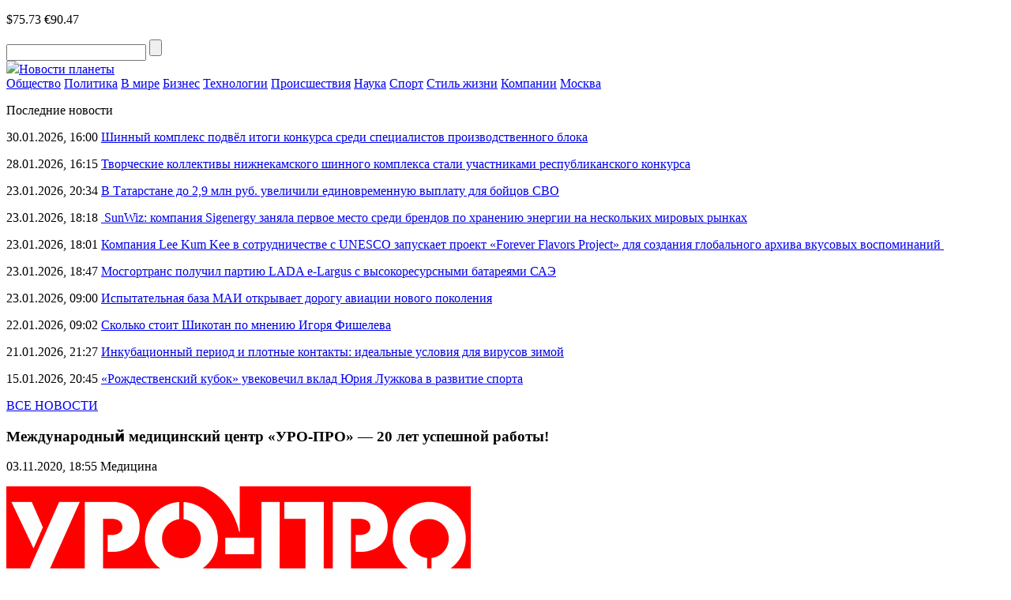

--- FILE ---
content_type: text/html; charset=UTF-8
request_url: https://novostiplaneti.com/news/mezhdunarodnyj-medicinskij-centr-uro-pro-20-let-uspeshnoj-raboty.html
body_size: 10203
content:
<!DOCTYPE html>
<html lang="ru-RU">
<head>
    <meta charset="UTF-8">
    <meta name="viewport" content="width=device-width, initial-scale=1.0">
    <meta name='robots' content='index, follow, max-image-preview:large, max-snippet:-1, max-video-preview:-1' />
	<style>img:is([sizes="auto" i], [sizes^="auto," i]) { contain-intrinsic-size: 3000px 1500px }</style>
	
	<!-- This site is optimized with the Yoast SEO plugin v24.8.1 - https://yoast.com/wordpress/plugins/seo/ -->
	<title>Международный̆ медицинский центр «УРО-ПРО» - 20 лет успешной работы! - Новости планеты</title>
	<link rel="canonical" href="https://novostiplaneti.com/news/mezhdunarodnyj-medicinskij-centr-uro-pro-20-let-uspeshnoj-raboty.html" />
	<meta property="og:locale" content="ru_RU" />
	<meta property="og:type" content="article" />
	<meta property="og:title" content="Международный̆ медицинский центр «УРО-ПРО» - 20 лет успешной работы! - Новости планеты" />
	<meta property="og:description" content="10 октября 2000 года мы открыли двери для нашего первого пациента. Спустя 20 лет &#8212; двери клиники всё также открыты и ежедневно принимают новых пациентов.  За эту пару десятков лет мы успели сделать многое: &#8212; провести тысячи исследований и множество уникальных операций; &#8212; улучшить качество жизни каждого нашего пациента; &#8212; обеспечить высококвалифицированной помощью жителей̆ нескольких [&hellip;]" />
	<meta property="og:url" content="https://novostiplaneti.com/news/mezhdunarodnyj-medicinskij-centr-uro-pro-20-let-uspeshnoj-raboty.html" />
	<meta property="og:site_name" content="Новости планеты" />
	<meta property="article:published_time" content="2020-11-03T15:55:14+00:00" />
	<meta property="og:image" content="https://novostiplaneti.com/wp-content/uploads/2020/11/1604307974_uropro-logo-new.png" />
	<meta property="og:image:width" content="626" />
	<meta property="og:image:height" content="196" />
	<meta property="og:image:type" content="image/png" />
	<meta name="author" content="admin-news" />
	<meta name="twitter:card" content="summary_large_image" />
	<meta name="twitter:label1" content="Написано автором" />
	<meta name="twitter:data1" content="admin-news" />
	<script type="application/ld+json" class="yoast-schema-graph">{"@context":"https://schema.org","@graph":[{"@type":"WebPage","@id":"https://novostiplaneti.com/news/mezhdunarodnyj-medicinskij-centr-uro-pro-20-let-uspeshnoj-raboty.html","url":"https://novostiplaneti.com/news/mezhdunarodnyj-medicinskij-centr-uro-pro-20-let-uspeshnoj-raboty.html","name":"Международный̆ медицинский центр «УРО-ПРО» - 20 лет успешной работы! - Новости планеты","isPartOf":{"@id":"https://novostiplaneti.com/#website"},"primaryImageOfPage":{"@id":"https://novostiplaneti.com/news/mezhdunarodnyj-medicinskij-centr-uro-pro-20-let-uspeshnoj-raboty.html#primaryimage"},"image":{"@id":"https://novostiplaneti.com/news/mezhdunarodnyj-medicinskij-centr-uro-pro-20-let-uspeshnoj-raboty.html#primaryimage"},"thumbnailUrl":"https://novostiplaneti.com/wp-content/uploads/2020/11/1604307974_uropro-logo-new.png","datePublished":"2020-11-03T15:55:14+00:00","author":{"@id":"https://novostiplaneti.com/#/schema/person/2d6e18b366a27a21c4802e7abd82334c"},"breadcrumb":{"@id":"https://novostiplaneti.com/news/mezhdunarodnyj-medicinskij-centr-uro-pro-20-let-uspeshnoj-raboty.html#breadcrumb"},"inLanguage":"ru-RU","potentialAction":[{"@type":"ReadAction","target":["https://novostiplaneti.com/news/mezhdunarodnyj-medicinskij-centr-uro-pro-20-let-uspeshnoj-raboty.html"]}]},{"@type":"ImageObject","inLanguage":"ru-RU","@id":"https://novostiplaneti.com/news/mezhdunarodnyj-medicinskij-centr-uro-pro-20-let-uspeshnoj-raboty.html#primaryimage","url":"https://novostiplaneti.com/wp-content/uploads/2020/11/1604307974_uropro-logo-new.png","contentUrl":"https://novostiplaneti.com/wp-content/uploads/2020/11/1604307974_uropro-logo-new.png","width":626,"height":196},{"@type":"BreadcrumbList","@id":"https://novostiplaneti.com/news/mezhdunarodnyj-medicinskij-centr-uro-pro-20-let-uspeshnoj-raboty.html#breadcrumb","itemListElement":[{"@type":"ListItem","position":1,"name":"Главная страница","item":"https://novostiplaneti.com/"},{"@type":"ListItem","position":2,"name":"Международный̆ медицинский центр «УРО-ПРО» &#8212; 20 лет успешной работы!"}]},{"@type":"WebSite","@id":"https://novostiplaneti.com/#website","url":"https://novostiplaneti.com/","name":"Новости планеты","description":"","potentialAction":[{"@type":"SearchAction","target":{"@type":"EntryPoint","urlTemplate":"https://novostiplaneti.com/?s={search_term_string}"},"query-input":{"@type":"PropertyValueSpecification","valueRequired":true,"valueName":"search_term_string"}}],"inLanguage":"ru-RU"},{"@type":"Person","@id":"https://novostiplaneti.com/#/schema/person/2d6e18b366a27a21c4802e7abd82334c","name":"admin-news","image":{"@type":"ImageObject","inLanguage":"ru-RU","@id":"https://novostiplaneti.com/#/schema/person/image/","url":"https://secure.gravatar.com/avatar/0a05559e93db14c884e92fe3dffdb75d?s=96&d=mm&r=g","contentUrl":"https://secure.gravatar.com/avatar/0a05559e93db14c884e92fe3dffdb75d?s=96&d=mm&r=g","caption":"admin-news"},"url":"https://novostiplaneti.com/news/author/admin-news"}]}</script>
	<!-- / Yoast SEO plugin. -->


<script type="text/javascript" id="wpp-js" src="https://novostiplaneti.com/wp-content/plugins/wordpress-popular-posts/assets/js/wpp.min.js?ver=7.3.0" data-sampling="0" data-sampling-rate="100" data-api-url="https://novostiplaneti.com/wp-json/wordpress-popular-posts" data-post-id="25606" data-token="83726e92f8" data-lang="0" data-debug="0"></script>
<link rel="alternate" type="application/rss+xml" title="Новости планеты &raquo; Лента комментариев к &laquo;Международный̆ медицинский центр «УРО-ПРО» &#8212; 20 лет успешной работы!&raquo;" href="https://novostiplaneti.com/news/mezhdunarodnyj-medicinskij-centr-uro-pro-20-let-uspeshnoj-raboty.html/feed" />
<link rel='stylesheet' id='novostiplaneti-theme-social-likes-css-css' href='https://novostiplaneti.com/wp-content/themes/novostiplaneti-theme/css/social-likes_flat.css?ver=1529923680' type='text/css' media='all' />
<link rel='stylesheet' id='wp-block-library-css' href='https://novostiplaneti.com/wp-includes/css/dist/block-library/style.min.css?ver=6.7.4' type='text/css' media='all' />
<style id='classic-theme-styles-inline-css' type='text/css'>
/*! This file is auto-generated */
.wp-block-button__link{color:#fff;background-color:#32373c;border-radius:9999px;box-shadow:none;text-decoration:none;padding:calc(.667em + 2px) calc(1.333em + 2px);font-size:1.125em}.wp-block-file__button{background:#32373c;color:#fff;text-decoration:none}
</style>
<style id='global-styles-inline-css' type='text/css'>
:root{--wp--preset--aspect-ratio--square: 1;--wp--preset--aspect-ratio--4-3: 4/3;--wp--preset--aspect-ratio--3-4: 3/4;--wp--preset--aspect-ratio--3-2: 3/2;--wp--preset--aspect-ratio--2-3: 2/3;--wp--preset--aspect-ratio--16-9: 16/9;--wp--preset--aspect-ratio--9-16: 9/16;--wp--preset--color--black: #000000;--wp--preset--color--cyan-bluish-gray: #abb8c3;--wp--preset--color--white: #ffffff;--wp--preset--color--pale-pink: #f78da7;--wp--preset--color--vivid-red: #cf2e2e;--wp--preset--color--luminous-vivid-orange: #ff6900;--wp--preset--color--luminous-vivid-amber: #fcb900;--wp--preset--color--light-green-cyan: #7bdcb5;--wp--preset--color--vivid-green-cyan: #00d084;--wp--preset--color--pale-cyan-blue: #8ed1fc;--wp--preset--color--vivid-cyan-blue: #0693e3;--wp--preset--color--vivid-purple: #9b51e0;--wp--preset--gradient--vivid-cyan-blue-to-vivid-purple: linear-gradient(135deg,rgba(6,147,227,1) 0%,rgb(155,81,224) 100%);--wp--preset--gradient--light-green-cyan-to-vivid-green-cyan: linear-gradient(135deg,rgb(122,220,180) 0%,rgb(0,208,130) 100%);--wp--preset--gradient--luminous-vivid-amber-to-luminous-vivid-orange: linear-gradient(135deg,rgba(252,185,0,1) 0%,rgba(255,105,0,1) 100%);--wp--preset--gradient--luminous-vivid-orange-to-vivid-red: linear-gradient(135deg,rgba(255,105,0,1) 0%,rgb(207,46,46) 100%);--wp--preset--gradient--very-light-gray-to-cyan-bluish-gray: linear-gradient(135deg,rgb(238,238,238) 0%,rgb(169,184,195) 100%);--wp--preset--gradient--cool-to-warm-spectrum: linear-gradient(135deg,rgb(74,234,220) 0%,rgb(151,120,209) 20%,rgb(207,42,186) 40%,rgb(238,44,130) 60%,rgb(251,105,98) 80%,rgb(254,248,76) 100%);--wp--preset--gradient--blush-light-purple: linear-gradient(135deg,rgb(255,206,236) 0%,rgb(152,150,240) 100%);--wp--preset--gradient--blush-bordeaux: linear-gradient(135deg,rgb(254,205,165) 0%,rgb(254,45,45) 50%,rgb(107,0,62) 100%);--wp--preset--gradient--luminous-dusk: linear-gradient(135deg,rgb(255,203,112) 0%,rgb(199,81,192) 50%,rgb(65,88,208) 100%);--wp--preset--gradient--pale-ocean: linear-gradient(135deg,rgb(255,245,203) 0%,rgb(182,227,212) 50%,rgb(51,167,181) 100%);--wp--preset--gradient--electric-grass: linear-gradient(135deg,rgb(202,248,128) 0%,rgb(113,206,126) 100%);--wp--preset--gradient--midnight: linear-gradient(135deg,rgb(2,3,129) 0%,rgb(40,116,252) 100%);--wp--preset--font-size--small: 13px;--wp--preset--font-size--medium: 20px;--wp--preset--font-size--large: 36px;--wp--preset--font-size--x-large: 42px;--wp--preset--spacing--20: 0.44rem;--wp--preset--spacing--30: 0.67rem;--wp--preset--spacing--40: 1rem;--wp--preset--spacing--50: 1.5rem;--wp--preset--spacing--60: 2.25rem;--wp--preset--spacing--70: 3.38rem;--wp--preset--spacing--80: 5.06rem;--wp--preset--shadow--natural: 6px 6px 9px rgba(0, 0, 0, 0.2);--wp--preset--shadow--deep: 12px 12px 50px rgba(0, 0, 0, 0.4);--wp--preset--shadow--sharp: 6px 6px 0px rgba(0, 0, 0, 0.2);--wp--preset--shadow--outlined: 6px 6px 0px -3px rgba(255, 255, 255, 1), 6px 6px rgba(0, 0, 0, 1);--wp--preset--shadow--crisp: 6px 6px 0px rgba(0, 0, 0, 1);}:where(.is-layout-flex){gap: 0.5em;}:where(.is-layout-grid){gap: 0.5em;}body .is-layout-flex{display: flex;}.is-layout-flex{flex-wrap: wrap;align-items: center;}.is-layout-flex > :is(*, div){margin: 0;}body .is-layout-grid{display: grid;}.is-layout-grid > :is(*, div){margin: 0;}:where(.wp-block-columns.is-layout-flex){gap: 2em;}:where(.wp-block-columns.is-layout-grid){gap: 2em;}:where(.wp-block-post-template.is-layout-flex){gap: 1.25em;}:where(.wp-block-post-template.is-layout-grid){gap: 1.25em;}.has-black-color{color: var(--wp--preset--color--black) !important;}.has-cyan-bluish-gray-color{color: var(--wp--preset--color--cyan-bluish-gray) !important;}.has-white-color{color: var(--wp--preset--color--white) !important;}.has-pale-pink-color{color: var(--wp--preset--color--pale-pink) !important;}.has-vivid-red-color{color: var(--wp--preset--color--vivid-red) !important;}.has-luminous-vivid-orange-color{color: var(--wp--preset--color--luminous-vivid-orange) !important;}.has-luminous-vivid-amber-color{color: var(--wp--preset--color--luminous-vivid-amber) !important;}.has-light-green-cyan-color{color: var(--wp--preset--color--light-green-cyan) !important;}.has-vivid-green-cyan-color{color: var(--wp--preset--color--vivid-green-cyan) !important;}.has-pale-cyan-blue-color{color: var(--wp--preset--color--pale-cyan-blue) !important;}.has-vivid-cyan-blue-color{color: var(--wp--preset--color--vivid-cyan-blue) !important;}.has-vivid-purple-color{color: var(--wp--preset--color--vivid-purple) !important;}.has-black-background-color{background-color: var(--wp--preset--color--black) !important;}.has-cyan-bluish-gray-background-color{background-color: var(--wp--preset--color--cyan-bluish-gray) !important;}.has-white-background-color{background-color: var(--wp--preset--color--white) !important;}.has-pale-pink-background-color{background-color: var(--wp--preset--color--pale-pink) !important;}.has-vivid-red-background-color{background-color: var(--wp--preset--color--vivid-red) !important;}.has-luminous-vivid-orange-background-color{background-color: var(--wp--preset--color--luminous-vivid-orange) !important;}.has-luminous-vivid-amber-background-color{background-color: var(--wp--preset--color--luminous-vivid-amber) !important;}.has-light-green-cyan-background-color{background-color: var(--wp--preset--color--light-green-cyan) !important;}.has-vivid-green-cyan-background-color{background-color: var(--wp--preset--color--vivid-green-cyan) !important;}.has-pale-cyan-blue-background-color{background-color: var(--wp--preset--color--pale-cyan-blue) !important;}.has-vivid-cyan-blue-background-color{background-color: var(--wp--preset--color--vivid-cyan-blue) !important;}.has-vivid-purple-background-color{background-color: var(--wp--preset--color--vivid-purple) !important;}.has-black-border-color{border-color: var(--wp--preset--color--black) !important;}.has-cyan-bluish-gray-border-color{border-color: var(--wp--preset--color--cyan-bluish-gray) !important;}.has-white-border-color{border-color: var(--wp--preset--color--white) !important;}.has-pale-pink-border-color{border-color: var(--wp--preset--color--pale-pink) !important;}.has-vivid-red-border-color{border-color: var(--wp--preset--color--vivid-red) !important;}.has-luminous-vivid-orange-border-color{border-color: var(--wp--preset--color--luminous-vivid-orange) !important;}.has-luminous-vivid-amber-border-color{border-color: var(--wp--preset--color--luminous-vivid-amber) !important;}.has-light-green-cyan-border-color{border-color: var(--wp--preset--color--light-green-cyan) !important;}.has-vivid-green-cyan-border-color{border-color: var(--wp--preset--color--vivid-green-cyan) !important;}.has-pale-cyan-blue-border-color{border-color: var(--wp--preset--color--pale-cyan-blue) !important;}.has-vivid-cyan-blue-border-color{border-color: var(--wp--preset--color--vivid-cyan-blue) !important;}.has-vivid-purple-border-color{border-color: var(--wp--preset--color--vivid-purple) !important;}.has-vivid-cyan-blue-to-vivid-purple-gradient-background{background: var(--wp--preset--gradient--vivid-cyan-blue-to-vivid-purple) !important;}.has-light-green-cyan-to-vivid-green-cyan-gradient-background{background: var(--wp--preset--gradient--light-green-cyan-to-vivid-green-cyan) !important;}.has-luminous-vivid-amber-to-luminous-vivid-orange-gradient-background{background: var(--wp--preset--gradient--luminous-vivid-amber-to-luminous-vivid-orange) !important;}.has-luminous-vivid-orange-to-vivid-red-gradient-background{background: var(--wp--preset--gradient--luminous-vivid-orange-to-vivid-red) !important;}.has-very-light-gray-to-cyan-bluish-gray-gradient-background{background: var(--wp--preset--gradient--very-light-gray-to-cyan-bluish-gray) !important;}.has-cool-to-warm-spectrum-gradient-background{background: var(--wp--preset--gradient--cool-to-warm-spectrum) !important;}.has-blush-light-purple-gradient-background{background: var(--wp--preset--gradient--blush-light-purple) !important;}.has-blush-bordeaux-gradient-background{background: var(--wp--preset--gradient--blush-bordeaux) !important;}.has-luminous-dusk-gradient-background{background: var(--wp--preset--gradient--luminous-dusk) !important;}.has-pale-ocean-gradient-background{background: var(--wp--preset--gradient--pale-ocean) !important;}.has-electric-grass-gradient-background{background: var(--wp--preset--gradient--electric-grass) !important;}.has-midnight-gradient-background{background: var(--wp--preset--gradient--midnight) !important;}.has-small-font-size{font-size: var(--wp--preset--font-size--small) !important;}.has-medium-font-size{font-size: var(--wp--preset--font-size--medium) !important;}.has-large-font-size{font-size: var(--wp--preset--font-size--large) !important;}.has-x-large-font-size{font-size: var(--wp--preset--font-size--x-large) !important;}
:where(.wp-block-post-template.is-layout-flex){gap: 1.25em;}:where(.wp-block-post-template.is-layout-grid){gap: 1.25em;}
:where(.wp-block-columns.is-layout-flex){gap: 2em;}:where(.wp-block-columns.is-layout-grid){gap: 2em;}
:root :where(.wp-block-pullquote){font-size: 1.5em;line-height: 1.6;}
</style>
<link rel='stylesheet' id='wordpress-popular-posts-css-css' href='https://novostiplaneti.com/wp-content/plugins/wordpress-popular-posts/assets/css/wpp.css?ver=7.3.0' type='text/css' media='all' />
<link rel='stylesheet' id='novostiplaneti-theme-style-css' href='https://novostiplaneti.com/wp-content/themes/novostiplaneti-theme/css/style.css?ver=1693239150' type='text/css' media='all' />
<link rel='stylesheet' id='novostiplaneti-theme-adaptive-css' href='https://novostiplaneti.com/wp-content/themes/novostiplaneti-theme/css/adaptive.css?ver=1528426080' type='text/css' media='all' />
<script type="text/javascript" src="https://novostiplaneti.com/wp-includes/js/jquery/jquery.min.js?ver=3.7.1" id="jquery-core-js"></script>
<script type="text/javascript" src="https://novostiplaneti.com/wp-includes/js/jquery/jquery-migrate.min.js?ver=3.4.1" id="jquery-migrate-js"></script>
<link rel="https://api.w.org/" href="https://novostiplaneti.com/wp-json/" /><link rel="alternate" title="JSON" type="application/json" href="https://novostiplaneti.com/wp-json/wp/v2/posts/25606" /><link rel="EditURI" type="application/rsd+xml" title="RSD" href="https://novostiplaneti.com/xmlrpc.php?rsd" />
<meta name="generator" content="WordPress 6.7.4" />
<link rel='shortlink' href='https://novostiplaneti.com/?p=25606' />
<link rel="alternate" title="oEmbed (JSON)" type="application/json+oembed" href="https://novostiplaneti.com/wp-json/oembed/1.0/embed?url=https%3A%2F%2Fnovostiplaneti.com%2Fnews%2Fmezhdunarodnyj-medicinskij-centr-uro-pro-20-let-uspeshnoj-raboty.html" />
<link rel="alternate" title="oEmbed (XML)" type="text/xml+oembed" href="https://novostiplaneti.com/wp-json/oembed/1.0/embed?url=https%3A%2F%2Fnovostiplaneti.com%2Fnews%2Fmezhdunarodnyj-medicinskij-centr-uro-pro-20-let-uspeshnoj-raboty.html&#038;format=xml" />
            <style id="wpp-loading-animation-styles">@-webkit-keyframes bgslide{from{background-position-x:0}to{background-position-x:-200%}}@keyframes bgslide{from{background-position-x:0}to{background-position-x:-200%}}.wpp-widget-block-placeholder,.wpp-shortcode-placeholder{margin:0 auto;width:60px;height:3px;background:#dd3737;background:linear-gradient(90deg,#dd3737 0%,#571313 10%,#dd3737 100%);background-size:200% auto;border-radius:3px;-webkit-animation:bgslide 1s infinite linear;animation:bgslide 1s infinite linear}</style>
                    <!-- favicons here -->
    <link rel="apple-touch-icon" sizes="180x180" href="https://novostiplaneti.com/wp-content/themes/novostiplaneti-theme/fav/apple-touch-icon.png">
    <link rel="icon" type="image/png" sizes="32x32" href="https://novostiplaneti.com/wp-content/themes/novostiplaneti-theme/fav/favicon-32x32.png">
    <link rel="icon" type="image/png" sizes="16x16" href="https://novostiplaneti.com/wp-content/themes/novostiplaneti-theme/fav/favicon-16x16.png">
    <link rel="manifest" href="https://novostiplaneti.com/wp-content/themes/novostiplaneti-theme/fav/manifest.json">
    <link rel="shortcut icon" href="https://novostiplaneti.com/wp-content/themes/novostiplaneti-theme/fav/favicon.ico">
    <meta name="msapplication-config" content="https://novostiplaneti.com/wp-content/themes/novostiplaneti-theme/fav/browserconfig.xml">
    <meta name="theme-color" content="#ffffff">

    <!--[if IE]>
    <script>
        document.createElement('header');
        document.createElement('nav');
        document.createElement('section');
        document.createElement('article');
        document.createElement('aside');
        document.createElement('footer');
    </script>
    <![endif]-->

    <!--[if lt IE 9]>
    <script type="text/javascript" src="http://html5shiv.googlecode.com/svn/trunk/html5.js"></script>
    <![endif]-->

    <!--[if IE]>
    <link href="https://novostiplaneti.com/wp-content/themes/novostiplaneti-theme/css/ie8.css" rel="stylesheet" type="text/css" media="screen">
    <![endif]-->
</head>
<body class="">

<header>
    <div class="top">
        <section class="inner_page">
            <div class="rt_info">
                <p class="rt_info_text">
                    <span class="date" id="current_time"></span>
                                                                <span class="valuta">$75.73</span>
                                                                <span class="valuta">€90.47</span>
                                    </p>
                <div class="search">
                    <form method="get" action="https://novostiplaneti.com">
                    <input type="text" name="s" minlength="3" value="" class="search_inp" />
                    <input type="submit" value="" class="search_sub" />
                    </form>
                </div>

            </div>

            <a href="https://novostiplaneti.com/" class="logo"><img src="https://novostiplaneti.com/wp-content/themes/novostiplaneti-theme/img/logo.png" /><span class="sr-only">Новости планеты</span></a>
        </section>
    </div>
    <div class="bottom">
        <section class="inner_page">
            <nav>
<a class="nav_link" href="https://novostiplaneti.com/news/category/obschestvo">Общество</a>
<a class="nav_link" href="https://novostiplaneti.com/news/category/politika">Политика</a>
<a class="nav_link" href="https://novostiplaneti.com/news/category/v-mire">В мире</a>
<a class="nav_link" href="https://novostiplaneti.com/news/category/biznes">Бизнес</a>
<a class="nav_link" href="https://novostiplaneti.com/news/category/tech">Технологии</a>
<a class="nav_link" href="https://novostiplaneti.com/news/category/proisshestvija">Происшествия</a>
<a class="nav_link" href="https://novostiplaneti.com/news/category/nauka">Наука</a>
<a class="nav_link" href="https://novostiplaneti.com/news/category/sport">Спорт</a>
<a class="nav_link" href="https://novostiplaneti.com/news/category/stil-zhizni">Стиль жизни</a>
<a class="nav_link" href="https://novostiplaneti.com/news/category/company">Компании</a>
<a class="nav_link" href="https://novostiplaneti.com/news/category/mos">Москва</a>
<div class="line_width"></div>
</nav>
        </section>
    </div>
</header>

<main>
            <section class="one_news_info" >
            <section class="inner_page">
                        <div class="rt_info news_list">
            <p class="h4">Последние новости</p>
                            <p class="news_list_item">
                    <span class="date">30.01.2026, 16:00</span>
                    <a href="https://novostiplaneti.com/news/shinnyj-kompleks-podvjol-itogi-konkursa-sredi-specialistov-proizvodstvennogo-bloka.html" class="news_link">Шинный комплекс подвёл итоги конкурса среди специалистов производственного блока</a>
                </p>
                            <p class="news_list_item">
                    <span class="date">28.01.2026, 16:15</span>
                    <a href="https://novostiplaneti.com/news/tvorcheskie-kollektivy-nizhnekamskogo-shinnogo-kompleksa-stali-uchastnikami-respublikanskogo-konkursa.html" class="news_link">Творческие коллективы нижнекамского шинного комплекса стали участниками республиканского конкурса</a>
                </p>
                            <p class="news_list_item">
                    <span class="date">23.01.2026, 20:34</span>
                    <a href="https://novostiplaneti.com/news/v-tatarstane-do-2-9-mln-rub-uvelichili-edinovremennuju-vyplatu-dlya-bojcov-svo.html" class="news_link">В Татарстане до 2,9 млн руб. увеличили единовременную выплату для бойцов СВО</a>
                </p>
                            <p class="news_list_item">
                    <span class="date">23.01.2026, 18:18</span>
                    <a href="https://novostiplaneti.com/news/sunwiz-kompaniya-sigenergy-zanyala-pervoe-mesto-sredi-brendov-po-hraneniju-energii-na-neskolkih-mirovyh-rynkah.html" class="news_link"> SunWiz: компания Sigenergy заняла первое место среди брендов по хранению энергии на нескольких мировых рынках</a>
                </p>
                            <p class="news_list_item">
                    <span class="date">23.01.2026, 18:01</span>
                    <a href="https://novostiplaneti.com/news/kompaniya-lee-kum-kee-v-sotrudnichestve-s-unesco-zapuskaet-proekt-forever-flavors-project-dlya-sozdaniya-globalnogo-arhiva-vkusovyh-vospominanij.html" class="news_link">Компания Lee Kum Kee в сотрудничестве с UNESCO запускает проект «Forever Flavors Project» для создания глобального архива вкусовых воспоминаний </a>
                </p>
                            <p class="news_list_item">
                    <span class="date">23.01.2026, 18:47</span>
                    <a href="https://novostiplaneti.com/news/mosgortrans-poluchil-partiju-lada-e-largus-s-vysokoresursnymi-batareyami-sae.html" class="news_link">Мосгортранс получил партию LADA e-Largus с высокоресурсными батареями САЭ</a>
                </p>
                            <p class="news_list_item">
                    <span class="date">23.01.2026, 09:00</span>
                    <a href="https://novostiplaneti.com/news/ispytatelnaya-baza-mai-otkryvaet-dorogu-aviacii-novogo-pokoleniya.html" class="news_link">Испытательная база МАИ открывает дорогу авиации нового поколения</a>
                </p>
                            <p class="news_list_item">
                    <span class="date">22.01.2026, 09:02</span>
                    <a href="https://novostiplaneti.com/news/skolko-stoit-shikotan-po-mneniju-igorya-fisheleva.html" class="news_link">Сколько стоит Шикотан по мнению Игоря Фишелева</a>
                </p>
                            <p class="news_list_item">
                    <span class="date">21.01.2026, 21:27</span>
                    <a href="https://novostiplaneti.com/news/inkubacionnyj-period-i-plotnye-kontakty-idealnye-usloviya-dlya-virusov-zimoj.html" class="news_link">Инкубационный период и плотные контакты: идеальные условия для вирусов зимой</a>
                </p>
                            <p class="news_list_item">
                    <span class="date">15.01.2026, 20:45</span>
                    <a href="https://novostiplaneti.com/news/rozhdestvenskij-kubok-uvekovechil-vklad-juriya-luzhkova-v-razvitie-sporta.html" class="news_link">«Рождественский кубок» увековечил вклад Юрия Лужкова в развитие спорта</a>
                </p>
                        <p class="all_news">
                <a href="https://novostiplaneti.com/vse-novosti.html" class="all_news_link">ВСЕ НОВОСТИ</a>
            </p>
                    </div>
                        <div class="center_info">
                    <h1 class="h1">Международный̆ медицинский центр «УРО-ПРО» &#8212; 20 лет успешной работы!</h1>
                    <p class="date">
                        <time datetime="2020-11-03T18:55:14+03:00">03.11.2020, 18:55</time>
                                                    <span>Медицина</span>
                                            </p>
                                            <div class="big_img">
                            <img src="https://novostiplaneti.com/wp-content/uploads/2020/11/1604307974_uropro-logo-new-588x196.png" title="Международный̆ медицинский центр «УРО-ПРО» &#8212; 20 лет успешной работы!" />
                        </div>
                    
                    <p><span style="font-weight: 400;">10 октября 2000 года мы открыли двери для нашего первого пациента.</span></p>
<p><span style="font-weight: 400;">Спустя 20 лет &#8212; двери клиники всё также открыты и ежедневно принимают новых пациентов.</span></p>
<p><span style="font-weight: 400;"> </span><span style="font-weight: 400;">За эту пару десятков лет мы успели сделать многое:</span></p>
<p><span style="font-weight: 400;">&#8212; провести тысячи исследований и множество уникальных операций;</span></p>
<p><span style="font-weight: 400;">&#8212; улучшить качество жизни каждого нашего пациента;</span></p>
<p><span style="font-weight: 400;">&#8212; обеспечить высококвалифицированной помощью жителей̆ нескольких городов России;</span></p>
<p><span style="font-weight: 400;">&#8212; обучить наших специалистов самым современным методам лечения в таких областях медицины как: урология, проктология, гинекология, урогинекология, сексология, дерматология и пластическая хирургия;</span></p>
<p><span style="font-weight: 400;">&#8212; принять более 742 197 пациентов.</span></p>
<p><span style="font-weight: 400;">Ежедневно мы растем и развиваемся. За наш путь длиною в 20 лет у нас появилось 9 филиалов по всему миру, и это далеко не предел наших стремлений.</span></p>
<p><span style="font-weight: 400;">И все благодаря нашим пациентам. Именно их доверие позволяет нам постоянно улучшаться и делать прорывы в области медицины.</span></p>
<p><span style="font-weight: 400;">Так почему же выбирают именно нас</span></p>
<p><b>За индивидуальный подход и анонимность</b></p>
<p><span style="font-weight: 400;">Мы гарантируем нашим пациентам полную анонимность и конфиденциальность при лечении. Прием у доктора осуществляется только по предварительной записи. Вам достаточно будет позвонить по телефону, а наши специалисты, внимательно вас выслушав, проведут небольшую консультацию и подберут удобное время и день для приема. При посещении нашего медицинского центра каждому пациенту присваивается личный номер, по которому и происходит все дальнейшее лечение.</span></p>
<p><b>За современную диагностику</b></p>
<p><span style="font-weight: 400;">Новейшие технологические разработки и медицинские приборы экспертного класса – это то, что мы постоянно внедряем в нашу работу. Клиника оснащена современным компьютерным томографом Philips Brilliance. Это самая распространенная в настоящее время во всем мире модель. Уникальность этого прибора состоит в том, что его технические особенности позволяют проводить исследования с минимальной лучевой нагрузкой на пациента. Важно учесть то, что томограф оснащен протоколом автоматического поиска метастазов.</span></p>
<p><span style="font-weight: 400;">Кроме того, наше отделение ультразвуковой диагностики оснащено аппаратами экспертного класса, способными определить патологические процессы организма на начальных стадиях развития.</span></p>
<p><b>За комфортную и уютную атмосферу</b></p>
<p><span style="font-weight: 400;">Для нас важно, чтобы каждый наш пациент чувствовал себя максимально комфортно. Поэтому нашу доброжелательную атмосферу вы можете ощутить с первых секунд пребывания в клинике.</span></p>
<p><span style="font-weight: 400;">Палаты стационара дневного и круглосуточного пребывания оснащены всем необходимым для того, чтобы наши клиенты были довольны, так как это способствует скорейшему выздоровлению.</span></p>
<p><b>За специалистов международного уровня</b></p>
<p><span style="font-weight: 400;">Один из наших приоритетов – это, конечно же, грамотное лечение. Поэтому специалисты нашего центра постоянно проходят обучение на базе ведущих клиник России и мира, а также участвуют в российских и зарубежных конференциях. Именно такой подход позволяет нам использовать в лечении современные методы, которые, в свою очередь, способствуют сокращению послеоперационного пребывания пациентов в стационаре и скорейшему выздоровлению.</span></p>
<p><b>Самый главный аспект всей нашей работы – это сплоченная команда специалистов, готовых помочь каждому пациенту</b></p>
<p><span style="font-weight: 400;">Современная точная диагностика и методы лечения, зарекомендовавшие себя по всему миру, позволяют нашим специалистам выявить многие заболевания на ранних стадиях, улучшить качество жизни пациентов, вернуть чувство уверенности в себе и своих силах вне зависимости от возраста.</span></p>
<p><span style="font-weight: 400;">Ради вас, наших пациентов, мы совершенствуемся изо дня в день и постигаем новые вершины медицины. Ваше здоровье &#8212; наш главный приоритет.</span></p>
<p><span style="font-weight: 400;">А ваши улыбки после успешного лечения &#8212; то, ради чего мы работаем с большим усердием.</span></p>
<p><span style="font-weight: 400;">И помните, что, обратившись в наш медицинский центр, вы можете быть полностью уверены в результате. Современные методики лечения, высокий профессионализм наших врачей помогут вам надолго сохранить здоровье. Мы не только оказываем медицинскую помощь нашим пациентам, но и рассказываем о профилактике заболеваний и о том, как оставаться здоровым!</span></p>
<p><span style="font-weight: 400;">Коллектив международного медицинского центра &#171;</span><a href="https://www.upclinic.ru/"><span style="font-weight: 400;">УРО-ПРО</span></a><span style="font-weight: 400;">&#187; желает вам крепкого здоровья и хорошего настроения! В чем, как и всегда, мы будем рады помочь!</span></p>

                    <div class="social_links">
                        <p>
                            Поделиться новостью:
                            <span class="links">
                                <div class="social-likes">
                                    <div class="facebook" title="Поделиться ссылкой на Фейсбуке">Facebook</div>
                                    <div class="vkontakte" title="Поделиться ссылкой во Вконтакте">Вконтакте</div>
                                    <div class="odnoklassniki" title="Поделиться ссылкой в Одноклассниках">Одноклассники</div>
                                    <div class="twitter" title="Поделиться ссылкой в Твиттере">Twitter</div>
                                </div>
						    </span>
                        </p>
                    </div>
                </div>
                <div class="clear"></div>
            </section>
        </section>
    </main>

<!-- FOOTER -->
<footer>
    <section class="inner_page">
        <nav>
<a class="nav_link" href="https://novostiplaneti.com/news/category/obschestvo">Общество</a>
<a class="nav_link" href="https://novostiplaneti.com/news/category/politika">Политика</a>
<a class="nav_link" href="https://novostiplaneti.com/news/category/v-mire">В мире</a>
<a class="nav_link" href="https://novostiplaneti.com/news/category/biznes">Бизнес</a>
<a class="nav_link" href="https://novostiplaneti.com/news/category/tech">Технологии</a>
<a class="nav_link" href="https://novostiplaneti.com/news/category/proisshestvija">Происшествия</a>
<a class="nav_link" href="https://novostiplaneti.com/news/category/nauka">Наука</a>
<a class="nav_link" href="https://novostiplaneti.com/news/category/sport">Спорт</a>
<a class="nav_link" href="https://novostiplaneti.com/news/category/stil-zhizni">Стиль жизни</a>
<a class="nav_link" href="https://novostiplaneti.com/news/category/company">Компании</a>
<a class="nav_link" href="https://novostiplaneti.com/news/category/mos">Москва</a>
<div class="line_width"></div>
</nav>
        <a href="https://novostiplaneti.com/" class="logo"><img src="https://novostiplaneti.com/wp-content/themes/novostiplaneti-theme/img/logo.png" /><span class="sr-only">Новости планеты</span></a>        <p class="rt_text"><a href="https://novostiplaneti.com/" class="red_link">Новости планеты</a> © 2026 При использовании материалов, указывайте, пожалуйства, активную ссылку. <br> по вопросам сотрудничества: <a class=red_link href=mail:novostiplaneti.com@ya.ru><span class="__cf_email__" data-cfemail="b0dedfc6dfc3c4d9c0dcd1ded5c4d99ed3dfddf0c9d19ec2c5">[email&#160;protected]</span></a></p>
    </section>
</footer>

<!-- END FOOTER -->
<script data-cfasync="false" src="/cdn-cgi/scripts/5c5dd728/cloudflare-static/email-decode.min.js"></script><script type="text/javascript" src="https://novostiplaneti.com/wp-content/themes/novostiplaneti-theme/js/social-likes.min.js?ver=1529923740" id="novostiplaneti-theme-social-likes-js-js"></script>
<script type="text/javascript" src="https://novostiplaneti.com/wp-content/themes/novostiplaneti-theme/js/adaptive.js?ver=1528422900" id="novostiplaneti-theme-adaptive-js-js"></script>
<script type="text/javascript" src="https://novostiplaneti.com/wp-content/themes/novostiplaneti-theme/js/main.js?ver=1693239190" id="novostiplaneti-theme-main-js-js"></script>

<script defer src="https://static.cloudflareinsights.com/beacon.min.js/vcd15cbe7772f49c399c6a5babf22c1241717689176015" integrity="sha512-ZpsOmlRQV6y907TI0dKBHq9Md29nnaEIPlkf84rnaERnq6zvWvPUqr2ft8M1aS28oN72PdrCzSjY4U6VaAw1EQ==" data-cf-beacon='{"version":"2024.11.0","token":"3909510156104a55aa425a116fdb1028","r":1,"server_timing":{"name":{"cfCacheStatus":true,"cfEdge":true,"cfExtPri":true,"cfL4":true,"cfOrigin":true,"cfSpeedBrain":true},"location_startswith":null}}' crossorigin="anonymous"></script>
</body>
</html>
